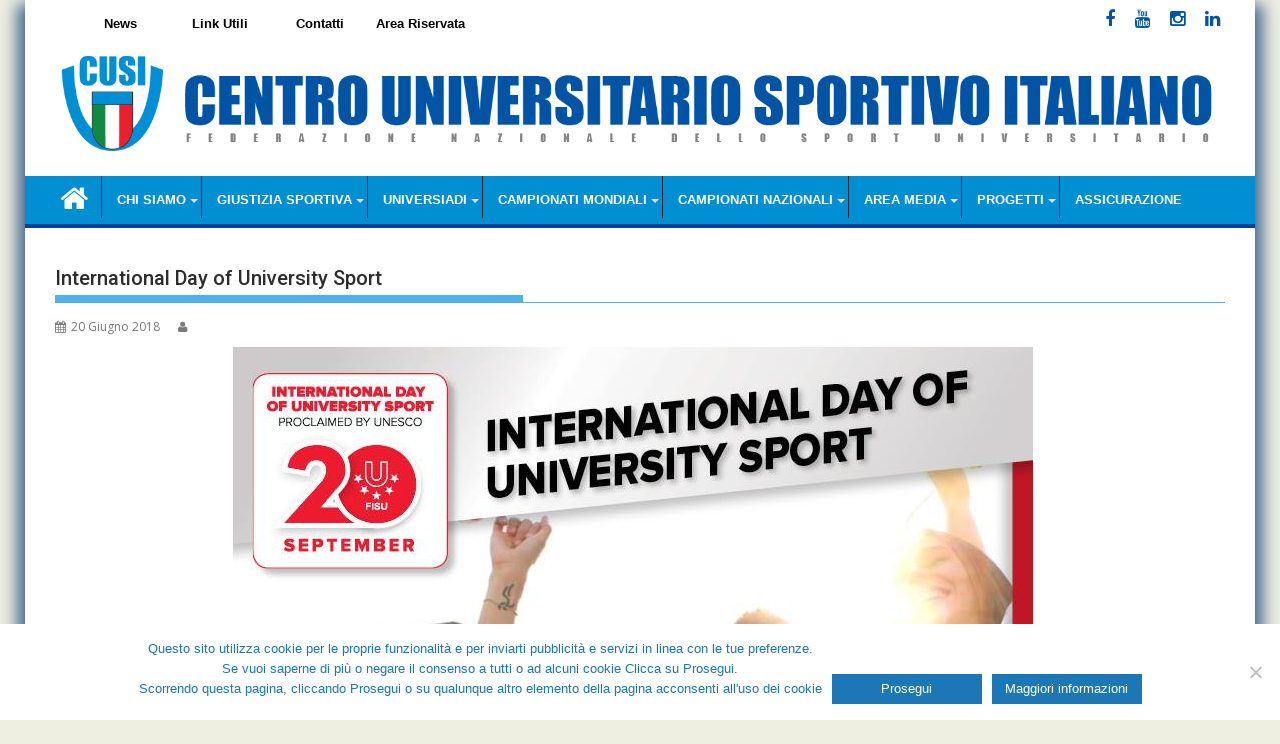

--- FILE ---
content_type: text/html; charset=UTF-8
request_url: https://www.cusi.it/international-day-of-university-sport/
body_size: 13776
content:
<!DOCTYPE html><html lang="it-IT">
<meta charset="UTF-8">
<meta name="viewport" content="width=device-width, initial-scale=1">
<link rel="profile" href="https://gmpg.org/xfn/11">
<link rel="pingback" href="https://www.cusi.it/xmlrpc.php">
<title>International Day of University Sport &#8211; FederCUSI</title>
<meta name='robots' content='max-image-preview:large' />
<style>img:is([sizes="auto" i], [sizes^="auto," i]) { contain-intrinsic-size: 3000px 1500px }</style>
<link rel='dns-prefetch' href='//fonts.googleapis.com' />
<link rel="alternate" type="application/rss+xml" title="FederCUSI &raquo; Feed" href="https://www.cusi.it/feed/" />
<link rel="alternate" type="application/rss+xml" title="FederCUSI &raquo; Feed dei commenti" href="https://www.cusi.it/comments/feed/" />
<!-- <link rel='stylesheet' id='wp-block-library-css' href='https://www.cusi.it/wp-includes/css/dist/block-library/style.min.css?ver=6.8.1' type='text/css' media='all' /> -->
<link rel="stylesheet" type="text/css" href="//www.cusi.it/wp-content/cache/wpfc-minified/ko09rh83/bns59.css" media="all"/>
<style id='classic-theme-styles-inline-css' type='text/css'>
/*! This file is auto-generated */
.wp-block-button__link{color:#fff;background-color:#32373c;border-radius:9999px;box-shadow:none;text-decoration:none;padding:calc(.667em + 2px) calc(1.333em + 2px);font-size:1.125em}.wp-block-file__button{background:#32373c;color:#fff;text-decoration:none}
</style>
<style id='global-styles-inline-css' type='text/css'>
:root{--wp--preset--aspect-ratio--square: 1;--wp--preset--aspect-ratio--4-3: 4/3;--wp--preset--aspect-ratio--3-4: 3/4;--wp--preset--aspect-ratio--3-2: 3/2;--wp--preset--aspect-ratio--2-3: 2/3;--wp--preset--aspect-ratio--16-9: 16/9;--wp--preset--aspect-ratio--9-16: 9/16;--wp--preset--color--black: #000000;--wp--preset--color--cyan-bluish-gray: #abb8c3;--wp--preset--color--white: #ffffff;--wp--preset--color--pale-pink: #f78da7;--wp--preset--color--vivid-red: #cf2e2e;--wp--preset--color--luminous-vivid-orange: #ff6900;--wp--preset--color--luminous-vivid-amber: #fcb900;--wp--preset--color--light-green-cyan: #7bdcb5;--wp--preset--color--vivid-green-cyan: #00d084;--wp--preset--color--pale-cyan-blue: #8ed1fc;--wp--preset--color--vivid-cyan-blue: #0693e3;--wp--preset--color--vivid-purple: #9b51e0;--wp--preset--gradient--vivid-cyan-blue-to-vivid-purple: linear-gradient(135deg,rgba(6,147,227,1) 0%,rgb(155,81,224) 100%);--wp--preset--gradient--light-green-cyan-to-vivid-green-cyan: linear-gradient(135deg,rgb(122,220,180) 0%,rgb(0,208,130) 100%);--wp--preset--gradient--luminous-vivid-amber-to-luminous-vivid-orange: linear-gradient(135deg,rgba(252,185,0,1) 0%,rgba(255,105,0,1) 100%);--wp--preset--gradient--luminous-vivid-orange-to-vivid-red: linear-gradient(135deg,rgba(255,105,0,1) 0%,rgb(207,46,46) 100%);--wp--preset--gradient--very-light-gray-to-cyan-bluish-gray: linear-gradient(135deg,rgb(238,238,238) 0%,rgb(169,184,195) 100%);--wp--preset--gradient--cool-to-warm-spectrum: linear-gradient(135deg,rgb(74,234,220) 0%,rgb(151,120,209) 20%,rgb(207,42,186) 40%,rgb(238,44,130) 60%,rgb(251,105,98) 80%,rgb(254,248,76) 100%);--wp--preset--gradient--blush-light-purple: linear-gradient(135deg,rgb(255,206,236) 0%,rgb(152,150,240) 100%);--wp--preset--gradient--blush-bordeaux: linear-gradient(135deg,rgb(254,205,165) 0%,rgb(254,45,45) 50%,rgb(107,0,62) 100%);--wp--preset--gradient--luminous-dusk: linear-gradient(135deg,rgb(255,203,112) 0%,rgb(199,81,192) 50%,rgb(65,88,208) 100%);--wp--preset--gradient--pale-ocean: linear-gradient(135deg,rgb(255,245,203) 0%,rgb(182,227,212) 50%,rgb(51,167,181) 100%);--wp--preset--gradient--electric-grass: linear-gradient(135deg,rgb(202,248,128) 0%,rgb(113,206,126) 100%);--wp--preset--gradient--midnight: linear-gradient(135deg,rgb(2,3,129) 0%,rgb(40,116,252) 100%);--wp--preset--font-size--small: 13px;--wp--preset--font-size--medium: 20px;--wp--preset--font-size--large: 36px;--wp--preset--font-size--x-large: 42px;--wp--preset--spacing--20: 0.44rem;--wp--preset--spacing--30: 0.67rem;--wp--preset--spacing--40: 1rem;--wp--preset--spacing--50: 1.5rem;--wp--preset--spacing--60: 2.25rem;--wp--preset--spacing--70: 3.38rem;--wp--preset--spacing--80: 5.06rem;--wp--preset--shadow--natural: 6px 6px 9px rgba(0, 0, 0, 0.2);--wp--preset--shadow--deep: 12px 12px 50px rgba(0, 0, 0, 0.4);--wp--preset--shadow--sharp: 6px 6px 0px rgba(0, 0, 0, 0.2);--wp--preset--shadow--outlined: 6px 6px 0px -3px rgba(255, 255, 255, 1), 6px 6px rgba(0, 0, 0, 1);--wp--preset--shadow--crisp: 6px 6px 0px rgba(0, 0, 0, 1);}:where(.is-layout-flex){gap: 0.5em;}:where(.is-layout-grid){gap: 0.5em;}body .is-layout-flex{display: flex;}.is-layout-flex{flex-wrap: wrap;align-items: center;}.is-layout-flex > :is(*, div){margin: 0;}body .is-layout-grid{display: grid;}.is-layout-grid > :is(*, div){margin: 0;}:where(.wp-block-columns.is-layout-flex){gap: 2em;}:where(.wp-block-columns.is-layout-grid){gap: 2em;}:where(.wp-block-post-template.is-layout-flex){gap: 1.25em;}:where(.wp-block-post-template.is-layout-grid){gap: 1.25em;}.has-black-color{color: var(--wp--preset--color--black) !important;}.has-cyan-bluish-gray-color{color: var(--wp--preset--color--cyan-bluish-gray) !important;}.has-white-color{color: var(--wp--preset--color--white) !important;}.has-pale-pink-color{color: var(--wp--preset--color--pale-pink) !important;}.has-vivid-red-color{color: var(--wp--preset--color--vivid-red) !important;}.has-luminous-vivid-orange-color{color: var(--wp--preset--color--luminous-vivid-orange) !important;}.has-luminous-vivid-amber-color{color: var(--wp--preset--color--luminous-vivid-amber) !important;}.has-light-green-cyan-color{color: var(--wp--preset--color--light-green-cyan) !important;}.has-vivid-green-cyan-color{color: var(--wp--preset--color--vivid-green-cyan) !important;}.has-pale-cyan-blue-color{color: var(--wp--preset--color--pale-cyan-blue) !important;}.has-vivid-cyan-blue-color{color: var(--wp--preset--color--vivid-cyan-blue) !important;}.has-vivid-purple-color{color: var(--wp--preset--color--vivid-purple) !important;}.has-black-background-color{background-color: var(--wp--preset--color--black) !important;}.has-cyan-bluish-gray-background-color{background-color: var(--wp--preset--color--cyan-bluish-gray) !important;}.has-white-background-color{background-color: var(--wp--preset--color--white) !important;}.has-pale-pink-background-color{background-color: var(--wp--preset--color--pale-pink) !important;}.has-vivid-red-background-color{background-color: var(--wp--preset--color--vivid-red) !important;}.has-luminous-vivid-orange-background-color{background-color: var(--wp--preset--color--luminous-vivid-orange) !important;}.has-luminous-vivid-amber-background-color{background-color: var(--wp--preset--color--luminous-vivid-amber) !important;}.has-light-green-cyan-background-color{background-color: var(--wp--preset--color--light-green-cyan) !important;}.has-vivid-green-cyan-background-color{background-color: var(--wp--preset--color--vivid-green-cyan) !important;}.has-pale-cyan-blue-background-color{background-color: var(--wp--preset--color--pale-cyan-blue) !important;}.has-vivid-cyan-blue-background-color{background-color: var(--wp--preset--color--vivid-cyan-blue) !important;}.has-vivid-purple-background-color{background-color: var(--wp--preset--color--vivid-purple) !important;}.has-black-border-color{border-color: var(--wp--preset--color--black) !important;}.has-cyan-bluish-gray-border-color{border-color: var(--wp--preset--color--cyan-bluish-gray) !important;}.has-white-border-color{border-color: var(--wp--preset--color--white) !important;}.has-pale-pink-border-color{border-color: var(--wp--preset--color--pale-pink) !important;}.has-vivid-red-border-color{border-color: var(--wp--preset--color--vivid-red) !important;}.has-luminous-vivid-orange-border-color{border-color: var(--wp--preset--color--luminous-vivid-orange) !important;}.has-luminous-vivid-amber-border-color{border-color: var(--wp--preset--color--luminous-vivid-amber) !important;}.has-light-green-cyan-border-color{border-color: var(--wp--preset--color--light-green-cyan) !important;}.has-vivid-green-cyan-border-color{border-color: var(--wp--preset--color--vivid-green-cyan) !important;}.has-pale-cyan-blue-border-color{border-color: var(--wp--preset--color--pale-cyan-blue) !important;}.has-vivid-cyan-blue-border-color{border-color: var(--wp--preset--color--vivid-cyan-blue) !important;}.has-vivid-purple-border-color{border-color: var(--wp--preset--color--vivid-purple) !important;}.has-vivid-cyan-blue-to-vivid-purple-gradient-background{background: var(--wp--preset--gradient--vivid-cyan-blue-to-vivid-purple) !important;}.has-light-green-cyan-to-vivid-green-cyan-gradient-background{background: var(--wp--preset--gradient--light-green-cyan-to-vivid-green-cyan) !important;}.has-luminous-vivid-amber-to-luminous-vivid-orange-gradient-background{background: var(--wp--preset--gradient--luminous-vivid-amber-to-luminous-vivid-orange) !important;}.has-luminous-vivid-orange-to-vivid-red-gradient-background{background: var(--wp--preset--gradient--luminous-vivid-orange-to-vivid-red) !important;}.has-very-light-gray-to-cyan-bluish-gray-gradient-background{background: var(--wp--preset--gradient--very-light-gray-to-cyan-bluish-gray) !important;}.has-cool-to-warm-spectrum-gradient-background{background: var(--wp--preset--gradient--cool-to-warm-spectrum) !important;}.has-blush-light-purple-gradient-background{background: var(--wp--preset--gradient--blush-light-purple) !important;}.has-blush-bordeaux-gradient-background{background: var(--wp--preset--gradient--blush-bordeaux) !important;}.has-luminous-dusk-gradient-background{background: var(--wp--preset--gradient--luminous-dusk) !important;}.has-pale-ocean-gradient-background{background: var(--wp--preset--gradient--pale-ocean) !important;}.has-electric-grass-gradient-background{background: var(--wp--preset--gradient--electric-grass) !important;}.has-midnight-gradient-background{background: var(--wp--preset--gradient--midnight) !important;}.has-small-font-size{font-size: var(--wp--preset--font-size--small) !important;}.has-medium-font-size{font-size: var(--wp--preset--font-size--medium) !important;}.has-large-font-size{font-size: var(--wp--preset--font-size--large) !important;}.has-x-large-font-size{font-size: var(--wp--preset--font-size--x-large) !important;}
:where(.wp-block-post-template.is-layout-flex){gap: 1.25em;}:where(.wp-block-post-template.is-layout-grid){gap: 1.25em;}
:where(.wp-block-columns.is-layout-flex){gap: 2em;}:where(.wp-block-columns.is-layout-grid){gap: 2em;}
:root :where(.wp-block-pullquote){font-size: 1.5em;line-height: 1.6;}
</style>
<!-- <link rel='stylesheet' id='cookie-notice-front-css' href='https://www.cusi.it/wp-content/plugins/cookie-notice/css/front.min.css?ver=2.5.6' type='text/css' media='all' /> -->
<!-- <link rel='stylesheet' id='cws-google-picasa-pro-css' href='https://www.cusi.it/wp-content/plugins/cws_google_picasa_pro/public/css/cws-google-picasa-pro-public.css?ver=3.1.5' type='text/css' media='all' /> -->
<!-- <link rel='stylesheet' id='lightbox-css' href='https://www.cusi.it/wp-content/plugins/cws_google_picasa_pro/public/css/lightbox/lightbox.css?ver=3.1.5' type='text/css' media='all' /> -->
<!-- <link rel='stylesheet' id='siteorigin-panels-front-css' href='https://www.cusi.it/wp-content/plugins/siteorigin-panels/css/front-flex.min.css?ver=2.32.1' type='text/css' media='all' /> -->
<!-- <link rel='stylesheet' id='slick-css' href='https://www.cusi.it/wp-content/plugins/widget-post-slider/assets/css/slick.css?ver=all' type='text/css' media='all' /> -->
<!-- <link rel='stylesheet' id='font-awesome-css-css' href='https://www.cusi.it/wp-content/plugins/widget-post-slider/assets/css/font-awesome.min.css?ver=all' type='text/css' media='all' /> -->
<!-- <link rel='stylesheet' id='widget-post-slider-style-css' href='https://www.cusi.it/wp-content/plugins/widget-post-slider/assets/css/style.css?ver=all' type='text/css' media='all' /> -->
<!-- <link rel='stylesheet' id='wpemfb-lightbox-css' href='https://www.cusi.it/wp-content/plugins/wp-embed-facebook/templates/lightbox/css/lightbox.css?ver=3.1.2' type='text/css' media='all' /> -->
<!-- <link rel='stylesheet' id='jquery-bxslider-css' href='https://www.cusi.it/wp-content/themes/supermag/assets/library/bxslider/css/jquery.bxslider.min.css?ver=4.2.5' type='text/css' media='all' /> -->
<link rel="stylesheet" type="text/css" href="//www.cusi.it/wp-content/cache/wpfc-minified/20h4qwhi/bns59.css" media="all"/>
<link rel='stylesheet' id='supermag-googleapis-css' href='//fonts.googleapis.com/css?family=Open+Sans%3A600%2C400%7CRoboto%3A300italic%2C400%2C500%2C700&#038;ver=1.0.1' type='text/css' media='all' />
<!-- <link rel='stylesheet' id='font-awesome-css' href='https://www.cusi.it/wp-content/themes/supermag/assets/library/Font-Awesome/css/font-awesome.min.css?ver=4.5.0' type='text/css' media='all' /> -->
<!-- <link rel='stylesheet' id='supermag-style-css' href='https://www.cusi.it/wp-content/themes/supermag/style.css?ver=1.4.9' type='text/css' media='all' /> -->
<link rel="stylesheet" type="text/css" href="//www.cusi.it/wp-content/cache/wpfc-minified/didy7462/bns59.css" media="all"/>
<style id='supermag-style-inline-css' type='text/css'>
mark,
.comment-form .form-submit input,
.read-more,
.bn-title,
.home-icon.front_page_on,
.header-wrapper .menu li:hover > a,
.header-wrapper .menu > li.current-menu-item a,
.header-wrapper .menu > li.current-menu-parent a,
.header-wrapper .menu > li.current_page_parent a,
.header-wrapper .menu > li.current_page_ancestor a,
.header-wrapper .menu > li.current-menu-item > a:before,
.header-wrapper .menu > li.current-menu-parent > a:before,
.header-wrapper .menu > li.current_page_parent > a:before,
.header-wrapper .menu > li.current_page_ancestor > a:before,
.header-wrapper .main-navigation ul ul.sub-menu li:hover > a,
.header-wrapper .main-navigation ul ul.children li:hover > a,
.slider-section .cat-links a,
.featured-desc .below-entry-meta .cat-links a,
#calendar_wrap #wp-calendar #today,
#calendar_wrap #wp-calendar #today a,
.wpcf7-form input.wpcf7-submit:hover,
.breadcrumb{
background: #4db2ec;
}
a:hover,
.screen-reader-text:focus,
.bn-content a:hover,
.socials a:hover,
.site-title a,
.search-block input#menu-search,
.widget_search input#s,
.search-block #searchsubmit,
.widget_search #searchsubmit,
.footer-sidebar .featured-desc .above-entry-meta a:hover,
.slider-section .slide-title:hover,
.besides-slider .post-title a:hover,
.slider-feature-wrap a:hover,
.slider-section .bx-controls-direction a,
.besides-slider .beside-post:hover .beside-caption,
.besides-slider .beside-post:hover .beside-caption a:hover,
.featured-desc .above-entry-meta span:hover,
.posted-on a:hover,
.cat-links a:hover,
.comments-link a:hover,
.edit-link a:hover,
.tags-links a:hover,
.byline a:hover,
.nav-links a:hover,
#supermag-breadcrumbs a:hover,
.wpcf7-form input.wpcf7-submit,
.woocommerce nav.woocommerce-pagination ul li a:focus, 
.woocommerce nav.woocommerce-pagination ul li a:hover, 
.woocommerce nav.woocommerce-pagination ul li span.current{
color: #4db2ec;
}
.search-block input#menu-search,
.widget_search input#s,
.tagcloud a{
border: 1px solid #4db2ec;
}
.footer-wrapper .border,
.nav-links .nav-previous a:hover,
.nav-links .nav-next a:hover{
border-top: 1px solid #4db2ec;
}
.besides-slider .beside-post{
border-bottom: 3px solid #4db2ec;
}
.widget-title,
.footer-wrapper,
.page-header .page-title,
.single .entry-header .entry-title,
.page .entry-header .entry-title{
border-bottom: 1px solid #4db2ec;
}
.widget-title:before,
.page-header .page-title:before,
.single .entry-header .entry-title:before,
.page .entry-header .entry-title:before {
border-bottom: 7px solid #4db2ec;
}
.wpcf7-form input.wpcf7-submit,
article.post.sticky{
border: 2px solid #4db2ec;
}
.breadcrumb::after {
border-left: 5px solid #4db2ec;
}
.header-wrapper #site-navigation{
border-bottom: 5px solid #4db2ec;
}
@media screen and (max-width:992px){
.slicknav_btn.slicknav_open{
border: 1px solid #4db2ec;
}
.header-wrapper .main-navigation ul ul.sub-menu li:hover > a,
.header-wrapper .main-navigation ul ul.children li:hover > a
{
background: #2d2d2d;
}
.slicknav_btn.slicknav_open:before{
background: { #4db2ec };
box-shadow: 0 6px 0 0 #4db2ec, 0 12px 0 0 #4db2ec;
}
.slicknav_nav li:hover > a,
.slicknav_nav li.current-menu-ancestor a,
.slicknav_nav li.current-menu-item  > a,
.slicknav_nav li.current_page_item a,
.slicknav_nav li.current_page_item .slicknav_item span,
.slicknav_nav li .slicknav_item:hover a{
color: #4db2ec;
}
}
.cat-links .at-cat-item-1{
background: #4db2ec!important;
color : #fff!important;
}
.cat-links .at-cat-item-1:hover{
background: #2d2d2d!important;
color : #fff!important;
}
.cat-links .at-cat-item-4{
background: #4db2ec!important;
color : #fff!important;
}
.cat-links .at-cat-item-4:hover{
background: #2d2d2d!important;
color : #fff!important;
}
.cat-links .at-cat-item-5{
background: #4db2ec!important;
color : #fff!important;
}
.cat-links .at-cat-item-5:hover{
background: #2d2d2d!important;
color : #fff!important;
}
.cat-links .at-cat-item-6{
background: #4db2ec!important;
color : #fff!important;
}
.cat-links .at-cat-item-6:hover{
background: #2d2d2d!important;
color : #fff!important;
}
.cat-links .at-cat-item-7{
background: #4db2ec!important;
color : #fff!important;
}
.cat-links .at-cat-item-7:hover{
background: #2d2d2d!important;
color : #fff!important;
}
.cat-links .at-cat-item-8{
background: #4db2ec!important;
color : #fff!important;
}
.cat-links .at-cat-item-8:hover{
background: #2d2d2d!important;
color : #fff!important;
}
.cat-links .at-cat-item-9{
background: #4db2ec!important;
color : #fff!important;
}
.cat-links .at-cat-item-9:hover{
background: #2d2d2d!important;
color : #fff!important;
}
.cat-links .at-cat-item-10{
background: #4db2ec!important;
color : #fff!important;
}
.cat-links .at-cat-item-10:hover{
background: #2d2d2d!important;
color : #fff!important;
}
.cat-links .at-cat-item-11{
background: #4db2ec!important;
color : #fff!important;
}
.cat-links .at-cat-item-11:hover{
background: #2d2d2d!important;
color : #fff!important;
}
.cat-links .at-cat-item-12{
background: #4db2ec!important;
color : #fff!important;
}
.cat-links .at-cat-item-12:hover{
background: #2d2d2d!important;
color : #fff!important;
}
.cat-links .at-cat-item-13{
background: #4db2ec!important;
color : #fff!important;
}
.cat-links .at-cat-item-13:hover{
background: #2d2d2d!important;
color : #fff!important;
}
.cat-links .at-cat-item-14{
background: #4db2ec!important;
color : #fff!important;
}
.cat-links .at-cat-item-14:hover{
background: #2d2d2d!important;
color : #fff!important;
}
.cat-links .at-cat-item-15{
background: #4db2ec!important;
color : #fff!important;
}
.cat-links .at-cat-item-15:hover{
background: #2d2d2d!important;
color : #fff!important;
}
.cat-links .at-cat-item-16{
background: #4db2ec!important;
color : #fff!important;
}
.cat-links .at-cat-item-16:hover{
background: #2d2d2d!important;
color : #fff!important;
}
.cat-links .at-cat-item-17{
background: #4db2ec!important;
color : #fff!important;
}
.cat-links .at-cat-item-17:hover{
background: #2d2d2d!important;
color : #fff!important;
}
.cat-links .at-cat-item-233{
background: #4db2ec!important;
color : #fff!important;
}
.cat-links .at-cat-item-233:hover{
background: #2d2d2d!important;
color : #fff!important;
}
.cat-links .at-cat-item-329{
background: #4db2ec!important;
color : #fff!important;
}
.cat-links .at-cat-item-329:hover{
background: #2d2d2d!important;
color : #fff!important;
}
.cat-links .at-cat-item-349{
background: #4db2ec!important;
color : #fff!important;
}
.cat-links .at-cat-item-349:hover{
background: #2d2d2d!important;
color : #fff!important;
}
.cat-links .at-cat-item-442{
background: #4db2ec!important;
color : #fff!important;
}
.cat-links .at-cat-item-442:hover{
background: #2d2d2d!important;
color : #fff!important;
}
.cat-links .at-cat-item-468{
background: #4db2ec!important;
color : #fff!important;
}
.cat-links .at-cat-item-468:hover{
background: #2d2d2d!important;
color : #fff!important;
}
.cat-links .at-cat-item-537{
background: #4db2ec!important;
color : #fff!important;
}
.cat-links .at-cat-item-537:hover{
background: #2d2d2d!important;
color : #fff!important;
}
.cat-links .at-cat-item-576{
background: #4db2ec!important;
color : #fff!important;
}
.cat-links .at-cat-item-576:hover{
background: #2d2d2d!important;
color : #fff!important;
}
.cat-links .at-cat-item-611{
background: #4db2ec!important;
color : #fff!important;
}
.cat-links .at-cat-item-611:hover{
background: #2d2d2d!important;
color : #fff!important;
}
</style>
<!-- <link rel='stylesheet' id='dflip-style-css' href='https://www.cusi.it/wp-content/plugins/3d-flipbook-dflip-lite/assets/css/dflip.min.css?ver=2.3.67' type='text/css' media='all' /> -->
<link rel="stylesheet" type="text/css" href="//www.cusi.it/wp-content/cache/wpfc-minified/147c79dx/bns59.css" media="all"/>
<script type="37c7e38af8e1e2609ff1e1cb-text/javascript" id="cookie-notice-front-js-before">
/* <![CDATA[ */
var cnArgs = {"ajaxUrl":"https:\/\/www.cusi.it\/wp-admin\/admin-ajax.php","nonce":"26fb71fff1","hideEffect":"fade","position":"bottom","onScroll":false,"onScrollOffset":100,"onClick":false,"cookieName":"cookie_notice_accepted","cookieTime":2592000,"cookieTimeRejected":2592000,"globalCookie":false,"redirection":false,"cache":false,"revokeCookies":false,"revokeCookiesOpt":"automatic"};
/* ]]> */
</script>
<script type="37c7e38af8e1e2609ff1e1cb-text/javascript" src="https://www.cusi.it/wp-content/plugins/cookie-notice/js/front.min.js?ver=2.5.6" id="cookie-notice-front-js"></script>
<script type="37c7e38af8e1e2609ff1e1cb-text/javascript" src="https://www.cusi.it/wp-includes/js/jquery/jquery.min.js?ver=3.7.1" id="jquery-core-js"></script>
<script type="37c7e38af8e1e2609ff1e1cb-text/javascript" src="https://www.cusi.it/wp-includes/js/jquery/jquery-migrate.min.js?ver=3.4.1" id="jquery-migrate-js"></script>
<script type="37c7e38af8e1e2609ff1e1cb-text/javascript" src="https://www.cusi.it/wp-content/plugins/cws_google_picasa_pro/public/js/cws-google-picasa-pro-public.js?ver=3.1.5" id="cws-google-picasa-pro-js"></script>
<script type="37c7e38af8e1e2609ff1e1cb-text/javascript" src="https://www.cusi.it/wp-content/plugins/wp-embed-facebook/templates/lightbox/js/lightbox.min.js?ver=3.1.2" id="wpemfb-lightbox-js"></script>
<script type="37c7e38af8e1e2609ff1e1cb-text/javascript" id="wpemfb-fbjs-js-extra">
/* <![CDATA[ */
var WEF = {"local":"it_IT","version":"v3.1","fb_id":"237791233639154","comments_nonce":"ad2eccd324"};
/* ]]> */
</script>
<script type="37c7e38af8e1e2609ff1e1cb-text/javascript" src="https://www.cusi.it/wp-content/plugins/wp-embed-facebook/inc/js/fb.min.js?ver=3.1.2" id="wpemfb-fbjs-js"></script>
<!--[if lt IE 9]>
<script type="text/javascript" src="https://www.cusi.it/wp-content/themes/supermag/assets/library/html5shiv/html5shiv.min.js?ver=3.7.3" id="html5-js"></script>
<![endif]-->
<!--[if lt IE 9]>
<script type="text/javascript" src="https://www.cusi.it/wp-content/themes/supermag/assets/library/respond/respond.min.js?ver=1.1.2" id="respond-js"></script>
<![endif]-->
<link rel="https://api.w.org/" href="https://www.cusi.it/wp-json/" /><link rel="alternate" title="JSON" type="application/json" href="https://www.cusi.it/wp-json/wp/v2/posts/3332" /><link rel="EditURI" type="application/rsd+xml" title="RSD" href="https://www.cusi.it/xmlrpc.php?rsd" />
<meta name="generator" content="WordPress 6.8.1" />
<link rel="canonical" href="https://www.cusi.it/international-day-of-university-sport/" />
<link rel='shortlink' href='https://www.cusi.it/?p=3332' />
<link rel="alternate" title="oEmbed (JSON)" type="application/json+oembed" href="https://www.cusi.it/wp-json/oembed/1.0/embed?url=https%3A%2F%2Fwww.cusi.it%2Finternational-day-of-university-sport%2F" />
<link rel="alternate" title="oEmbed (XML)" type="text/xml+oembed" href="https://www.cusi.it/wp-json/oembed/1.0/embed?url=https%3A%2F%2Fwww.cusi.it%2Finternational-day-of-university-sport%2F&#038;format=xml" />
<meta name="generator" content="Powered by WPBakery Page Builder - drag and drop page builder for WordPress."/>
<style type="text/css" id="custom-background-css">
body.custom-background { background-image: url("https://test18.proxima5.com/wp-content/uploads/2017/01/sfondo.jpg"); background-position: left top; background-size: cover; background-repeat: no-repeat; background-attachment: fixed; }
</style>
<style media="all" id="siteorigin-panels-layouts-head">/* Layout 3332 */ #pgc-3332-0-0 , #pgc-3332-1-0 { width:100%;width:calc(100% - ( 0 * 30px ) ) } #pg-3332-0 , #pl-3332 .so-panel { margin-bottom:30px } #pl-3332 .so-panel:last-of-type { margin-bottom:0px } #pg-3332-0.panel-has-style > .panel-row-style, #pg-3332-0.panel-no-style , #pg-3332-1.panel-has-style > .panel-row-style, #pg-3332-1.panel-no-style { -webkit-align-items:flex-start;align-items:flex-start } @media (max-width:780px){ #pg-3332-0.panel-no-style, #pg-3332-0.panel-has-style > .panel-row-style, #pg-3332-0 , #pg-3332-1.panel-no-style, #pg-3332-1.panel-has-style > .panel-row-style, #pg-3332-1 { -webkit-flex-direction:column;-ms-flex-direction:column;flex-direction:column } #pg-3332-0 > .panel-grid-cell , #pg-3332-0 > .panel-row-style > .panel-grid-cell , #pg-3332-1 > .panel-grid-cell , #pg-3332-1 > .panel-row-style > .panel-grid-cell { width:100%;margin-right:0 } #pl-3332 .panel-grid-cell { padding:0 } #pl-3332 .panel-grid .panel-grid-cell-empty { display:none } #pl-3332 .panel-grid .panel-grid-cell-mobile-last { margin-bottom:0px }  } </style><link rel="icon" href="https://www.cusi.it/wp-content/uploads/2020/07/cropped-marchio-CUSI-512x512-1-32x32.png" sizes="32x32" />
<link rel="icon" href="https://www.cusi.it/wp-content/uploads/2020/07/cropped-marchio-CUSI-512x512-1-192x192.png" sizes="192x192" />
<link rel="apple-touch-icon" href="https://www.cusi.it/wp-content/uploads/2020/07/cropped-marchio-CUSI-512x512-1-180x180.png" />
<meta name="msapplication-TileImage" content="https://www.cusi.it/wp-content/uploads/2020/07/cropped-marchio-CUSI-512x512-1-270x270.png" />
<style type="text/css" id="wp-custom-css">
/*
Puoi aggiungere qui il tuo codice CSS.
Per maggiori informazioni consulta la documentazione (fai clic sull'icona superiore con il punto interrogativo).
*/
.main-navigation a
{
font-family: Arial,sans-serif !important;
font-weight: bold !important;
font-size: 13px !important;
}
.top-header-section {
background: #FFFFFF none repeat scroll 0 0;
color: #000000;
}
#masthead > div.top-header-section.clearfix > div > div.header-latest-posts.float-left.bn-title {
background-color: #FFFFFF;
color: #000000;
}
#site-navigation {
background: #008fd3 none repeat scroll 0 0 !important;
box-shadow: none !important;
margin: 0 auto;
min-height: 52px;
position: relative;
border-bottom: 4px solid #004297 !important;
}
.header-wrapper .main-navigation ul ul.sub-menu li > a, .header-wrapper .main-navigation ul ul.children li > a {
background: #77bae5 !important;
border: 4px solid #004297;
}
.footer-wrapper,
.footer-copyright {
background-color: #004297 !important;
border-top: none !important;
}
.site-info {
display: none;
}
#comments {
display: none;
}
div.home-icon.front_page_on {
background-color: #004297;
}
.site-branding {
background-image: url(https://www.cusi.it/wp-content/uploads/2017/01/fondo_top.png);
background-repeat: no-repeat;
background-size: 100% auto;
height: 130px;
margin-bottom: 10px;
background-position: center center;
}
h1.entry-title {
display: block;
}
#post-2 > header > h1 {
display: none;
}
div.widget-post-slider a img.wps-image.wp-post-image {
width: 100% important;
height: auto important;
}
span.cat-links {
display: none;
}
.above-entry-meta {
display: none !important;
}
#page {
box-shadow: 0 9px 0px 0px white, 0 -9px 0px 0px white, 12px 0 15px -4px rgba(31, 73, 125, 0.8), -12px 0 15px -4px rgba(31, 73, 125, 0.8);;
}
.footer-copyright,.footer-wrapper {
background-color: #FFFFFF !important;
color: #000000 !important;
}
.footer-wrapper {
border-top: 5px solid #01439A !important;
}
.footer-copyright > p {
color: #000000 !important;
}
@media screen and (max-width: 993px) {
#content > div.menu-menutop-container {
display: none;
}
#articolotop1 img,
#articolotop2 img,
#articolotop3 img,
#articolotop4 img,
#articolotop5 img,
#articolotop6 img{
width: 100%;
height: auto;
}
}
@media screen and (min-width: 993px) {
#content > div.menu-menutop-container {
position: absolute;
top: 10px;
}
#menu-menutop {
float: right;
}
#menu-menutop li {
background-color: #008FD3;
width: 130px;
float: left;
list-style: none;
margin-right: -30px;
text-align: center;
}
#menu-menutop li a:link,
#menu-menutop li a:visited {
color: #FFFFFF;
font-weight: bold;
font-size: 13px;
font-family: Arial,sans-serif;
}
#articolotop1,#articolotop6 {
height: 380px;
}
#articolotop1 img,#articolotop6 img {
width: 100%;
height: 370px 
}
#articolotop2,#articolotop7 {
height: 180px;
overflow: hidden;
}
#articolotop2 img,#articolotop7 img {
width: 100%;
height: auto;
}
#articolotop7,#articolotop9 {
margin-top: 70px
}
#articolotop3,#articolotop8 {
height: 180px;
overflow: hidden;
margin-top: -20px
}
#articolotop3 img,#articolotop8 img {
width: 100%;
height: auto;
}
#articolotop4 {
height: 180px;
overflow: hidden;
}
#articolotop4 img {
width: 100%;
height: 180px;
}
#articolotop5 {
height: 180px;
overflow: hidden;
margin-top: -20px;
}
#articolotop5 img {
width: 100%;
height: 180px;
}
#adnews2,#adnews4,#adnews5 {
margin-top: -60px;
}
}
.tabellaorganigramma {
max-width: 600px !important;
border: 1px solid #DEDEDE;
}
.tabellaorganigramma tr td {
border: none;
}
/*cancella da menu desktop */
@media screen and (min-width: 993px) {
#menu-item-946, #menu-item-947, #menu-item-948,#menu-item-949,
#menu-item-4002 
{display: none; }
}
@media screen and (min-width: 993px) {
#menu-menutop li {
background-color: #FFFFFF;
}
#menu-menutop li a:link, #menu-menutop li a:visited {
color: #000000;
}
#homenewssport > ul > li > div > a > h4
{
display: block;
position: relative;
top: 5px;
}
article.post .post-thumb {
max-width: 40%;
}
}
.socials a {
color: #0054A6;
}
.bottonecookie {
color: #FFFFFF;
background-color: #1c77b7;
min-width: 150px;
height: 30px;
padding-top: 5px;
}
</style>
<noscript><style> .wpb_animate_when_almost_visible { opacity: 1; }</style></noscript>	<head>
</head>
<body class="wp-singular post-template-default single single-post postid-3332 single-format-standard custom-background wp-theme-supermag cookies-not-set siteorigin-panels siteorigin-panels-before-js boxed-layout single-large-image left-logo-right-ads no-sidebar group-blog wpb-js-composer js-comp-ver-6.13.0 vc_responsive">
<div id="page" class="hfeed site">
<a class="skip-link screen-reader-text" href="#content" title="link">Skip to content</a>
<header id="masthead" class="site-header" role="banner">
<div class="top-header-section clearfix">
<div class="wrapper">
<div class="right-header float-right">
<div class="socials">
<a href="https://it-it.facebook.com/CUSI-Centro-Universitario-Sportivo-Italiano-1412880432324028/" class="facebook" data-title="Facebook" target="_blank">
<span class="font-icon-social-facebook"><i class="fa fa-facebook"></i></span>
</a>
<a href="https://www.youtube.com/channel/UC6N8i9Fy-tljO99F_1SlPug" class="youtube" data-title="Youtube" target="_blank">
<span class="font-icon-social-youtube"><i class="fa fa-youtube"></i></span>
</a>
<a href="https://www.instagram.com/federcusi/" class="instagram" data-title="Instagram" target="_blank">
<span class="font-icon-social-instagram"><i class="fa fa-instagram"></i></span>
</a>
<a href="https://www.linkedin.com/company/cusisportuniversitario/" class="google-plus" data-title="Google Plus" target="_blank">
<span class="font-icon-social-google-plus"><i class="fa fa-linkedin"></i></span>
</a>
</div>
</div>
</div>
</div><!-- .top-header-section -->
<div class="header-wrapper clearfix">
<div class="header-container">
<div class="wrapper">
<div class="site-branding clearfix">
<div class="site-logo float-left">
</div><!--site-logo-->
<div class="clearfix"></div>
</div>
</div>
<nav id="site-navigation" class="main-navigation  clearfix" role="navigation">
<div class="header-main-menu wrapper clearfix">
<div class="home-icon">
<a href="https://www.cusi.it/" title="FederCUSI"><i class="fa fa-home"></i></a>
</div>
<div class="acmethemes-nav"><ul id="menu-menuprincipale" class="menu"><li id="menu-item-658" class="menu-item menu-item-type-post_type menu-item-object-page menu-item-has-children menu-item-658"><a href="https://www.cusi.it/chi-siamo/">CHI SIAMO</a>
<ul class="sub-menu">
<li id="menu-item-670" class="menu-item menu-item-type-post_type menu-item-object-page menu-item-670"><a href="https://www.cusi.it/chi-siamo/statuti-e-regolamenti/">STATUTI E REGOLAMENTI</a></li>
<li id="menu-item-669" class="menu-item menu-item-type-post_type menu-item-object-page menu-item-669"><a href="https://www.cusi.it/chi-siamo/organigramma/">ORGANIGRAMMA</a></li>
<li id="menu-item-668" class="menu-item menu-item-type-post_type menu-item-object-page menu-item-668"><a href="https://www.cusi.it/chi-siamo/bilancio-sociale/">BILANCIO SOCIALE</a></li>
<li id="menu-item-667" class="menu-item menu-item-type-post_type menu-item-object-page menu-item-667"><a href="https://www.cusi.it/chi-siamo/storia/">STORIA</a></li>
<li id="menu-item-27" class="menu-item menu-item-type-post_type menu-item-object-page menu-item-27"><a href="https://www.cusi.it/i-cus/">I CUS</a></li>
<li id="menu-item-6668" class="menu-item menu-item-type-post_type menu-item-object-page menu-item-6668"><a href="https://www.cusi.it/chi-siamo/amministrazione-trasparente/">Amministr. Trasparente</a></li>
<li id="menu-item-10301" class="menu-item menu-item-type-post_type menu-item-object-page menu-item-10301"><a href="https://www.cusi.it/safeguarding/">Safeguarding</a></li>
<li id="menu-item-10352" class="menu-item menu-item-type-post_type menu-item-object-page menu-item-10352"><a href="https://www.cusi.it/riforma-dello-sport/">Riforma dello Sport</a></li>
</ul>
</li>
<li id="menu-item-3982" class="menu-item menu-item-type-post_type menu-item-object-page menu-item-has-children menu-item-3982"><a href="https://www.cusi.it/giustizia-sportiva/">Giustizia Sportiva</a>
<ul class="sub-menu">
<li id="menu-item-3983" class="menu-item menu-item-type-post_type menu-item-object-page menu-item-3983"><a href="https://www.cusi.it/organi-di-giustizia-sportiva-cusi/">Organi Giustizia Sportiva</a></li>
<li id="menu-item-3989" class="menu-item menu-item-type-post_type menu-item-object-page menu-item-3989"><a href="https://www.cusi.it/regolamento-giustizia-sportiva/">Regolamenti e Delibere</a></li>
<li id="menu-item-4046" class="menu-item menu-item-type-post_type menu-item-object-page menu-item-4046"><a href="https://www.cusi.it/sentenze/">Sentenze</a></li>
</ul>
</li>
<li id="menu-item-55" class="menu-item menu-item-type-post_type menu-item-object-page menu-item-has-children menu-item-55"><a href="https://www.cusi.it/universiadi/">UNIVERSIADI</a>
<ul class="sub-menu">
<li id="menu-item-13264" class="menu-item menu-item-type-post_type menu-item-object-post menu-item-13264"><a href="https://www.cusi.it/rhine-ruhr-2025-fisu-world-university-games-summer/">Rhine-Ruhr 2025</a></li>
<li id="menu-item-12509" class="menu-item menu-item-type-post_type menu-item-object-post menu-item-12509"><a href="https://www.cusi.it/torino-2025-2/">Torino 2025</a></li>
<li id="menu-item-9514" class="menu-item menu-item-type-post_type menu-item-object-post menu-item-9514"><a href="https://www.cusi.it/universiade-chengdu-2021/">Chengdu 2021</a></li>
<li id="menu-item-8675" class="menu-item menu-item-type-post_type menu-item-object-page menu-item-8675"><a href="https://www.cusi.it/lake-placid-2023/">Lake Placid 2023</a></li>
<li id="menu-item-6244" class="menu-item menu-item-type-post_type menu-item-object-page menu-item-6244"><a href="https://www.cusi.it/xxx-winter-universiade/">Lucerna 2021</a></li>
<li id="menu-item-683" class="menu-item menu-item-type-post_type menu-item-object-page menu-item-has-children menu-item-683"><a href="https://www.cusi.it/universiadi/napoli-2019/">NAPOLI 2019</a>
<ul class="sub-menu">
<li id="menu-item-5569" class="menu-item menu-item-type-post_type menu-item-object-post menu-item-5569"><a href="https://www.cusi.it/universiade-napoli-2019-medagliere/">Medagliere</a></li>
</ul>
</li>
<li id="menu-item-4285" class="menu-item menu-item-type-post_type menu-item-object-page menu-item-4285"><a href="https://www.cusi.it/krasnoyarsk-2019/">KRASNOYARSK 2019</a></li>
<li id="menu-item-684" class="menu-item menu-item-type-post_type menu-item-object-page menu-item-684"><a href="https://www.cusi.it/universiadi/taipei-2017/">TAIPEI 2017</a></li>
<li id="menu-item-2629" class="menu-item menu-item-type-post_type menu-item-object-page menu-item-2629"><a href="https://www.cusi.it/universiade-invernale-almaty-2017-risultati/">Almaty 2017</a></li>
<li id="menu-item-2615" class="menu-item menu-item-type-post_type menu-item-object-page menu-item-2615"><a href="https://www.cusi.it/gwangju-2015/">Gwangju 2015</a></li>
<li id="menu-item-2631" class="menu-item menu-item-type-post_type menu-item-object-page menu-item-2631"><a href="https://www.cusi.it/universiadi-invernali-spagna-slovacchia-2015/">Spagna-Slovacchia 2015</a></li>
<li id="menu-item-2628" class="menu-item menu-item-type-post_type menu-item-object-page menu-item-2628"><a href="https://www.cusi.it/universiade-estiva-kazan-2013-risultati/">Kazan 2013</a></li>
<li id="menu-item-2630" class="menu-item menu-item-type-post_type menu-item-object-page menu-item-2630"><a href="https://www.cusi.it/universiade-invernale-trentino-2013-risultati/">Trentino 2013</a></li>
</ul>
</li>
<li id="menu-item-54" class="menu-item menu-item-type-post_type menu-item-object-page menu-item-has-children menu-item-54"><a href="https://www.cusi.it/campionati-mondiali/">CAMPIONATI MONDIALI</a>
<ul class="sub-menu">
<li id="menu-item-11952" class="menu-item menu-item-type-post_type menu-item-object-post menu-item-11952"><a href="https://www.cusi.it/fisu-world-university-championship-2024-mondiali-universitari/">CMU &#038; WORLD CUP 2024</a></li>
<li id="menu-item-6716" class="menu-item menu-item-type-post_type menu-item-object-page menu-item-6716"><a href="https://www.cusi.it/campionati-mondiali/cmu-world-cup-2022/">CMU &#038; WORLD CUP 2022</a></li>
<li id="menu-item-6375" class="menu-item menu-item-type-post_type menu-item-object-page menu-item-6375"><a href="https://www.cusi.it/cmu-2020/">CMU 2020</a></li>
<li id="menu-item-688" class="menu-item menu-item-type-post_type menu-item-object-page menu-item-has-children menu-item-688"><a href="https://www.cusi.it/campionati-mondiali/cmu-2018/">CMU 2018</a>
<ul class="sub-menu">
<li id="menu-item-2699" class="menu-item menu-item-type-post_type menu-item-object-page menu-item-2699"><a href="https://www.cusi.it/medagliere/">Medagliere</a></li>
</ul>
</li>
<li id="menu-item-687" class="menu-item menu-item-type-post_type menu-item-object-page menu-item-687"><a href="https://www.cusi.it/campionati-mondiali/cmu-2016/">CMU 2016</a></li>
<li id="menu-item-2610" class="menu-item menu-item-type-post_type menu-item-object-page menu-item-2610"><a href="https://www.cusi.it/campionati-mondiali/cmu-2016-2/">CMU 2014</a></li>
</ul>
</li>
<li id="menu-item-52" class="menu-item menu-item-type-post_type menu-item-object-page menu-item-has-children menu-item-52"><a href="https://www.cusi.it/campionati-nazionali/">CAMPIONATI NAZIONALI</a>
<ul class="sub-menu">
<li id="menu-item-14241" class="menu-item menu-item-type-post_type menu-item-object-page menu-item-14241"><a href="https://www.cusi.it/cnu-2026/">CNU 2026</a></li>
<li id="menu-item-12619" class="menu-item menu-item-type-post_type menu-item-object-post menu-item-12619"><a href="https://www.cusi.it/cnu-2025-invernali-primaverili/">CNU 2025</a></li>
<li id="menu-item-10609" class="menu-item menu-item-type-post_type menu-item-object-post menu-item-10609"><a href="https://www.cusi.it/cnu-2024-invernali-primaverili/">CNU 2024</a></li>
<li id="menu-item-8813" class="menu-item menu-item-type-post_type menu-item-object-post menu-item-8813"><a href="https://www.cusi.it/cnu-2023-invernali-primaverili/">CNU 2023</a></li>
<li id="menu-item-6466" class="menu-item menu-item-type-post_type menu-item-object-post menu-item-6466"><a href="https://www.cusi.it/cnu-2022/">CNU 2022 Invernali/Primaverili</a></li>
<li id="menu-item-7066" class="menu-item menu-item-type-post_type menu-item-object-post menu-item-7066"><a href="https://www.cusi.it/cnu-primaverili-2021/">CNU Primaverili 2021</a></li>
<li id="menu-item-7063" class="menu-item menu-item-type-post_type menu-item-object-post menu-item-7063"><a href="https://www.cusi.it/cnu-invernali-2021-2/">CNU Invernali 2021</a></li>
<li id="menu-item-5852" class="menu-item menu-item-type-post_type menu-item-object-post menu-item-5852"><a href="https://www.cusi.it/cnu-primaverili-2020/">CNU Primaverili 2020</a></li>
<li id="menu-item-4716" class="menu-item menu-item-type-post_type menu-item-object-post menu-item-4716"><a href="https://www.cusi.it/cnu-2019-risultati/">CNU Primaverili 2019  Risultati e Medagliere</a></li>
<li id="menu-item-685" class="menu-item menu-item-type-post_type menu-item-object-page menu-item-685"><a href="https://www.cusi.it/campionati-nazionali/cnu-invernali/">CNU INVERNALI 2018</a></li>
<li id="menu-item-686" class="menu-item menu-item-type-post_type menu-item-object-page menu-item-686"><a href="https://www.cusi.it/campionati-nazionali/cnu-primaverili/">CNU PRIMAVERILI 2018</a></li>
<li id="menu-item-2605" class="menu-item menu-item-type-taxonomy menu-item-object-category menu-item-2605"><a href="https://www.cusi.it/category/cnu/">RISULTATI ANNI PRECEDENTI</a></li>
<li id="menu-item-7076" class="menu-item menu-item-type-post_type menu-item-object-post menu-item-7076"><a href="https://www.cusi.it/criterium/">Criterium 2021</a></li>
<li id="menu-item-8442" class="menu-item menu-item-type-post_type menu-item-object-post menu-item-8442"><a href="https://www.cusi.it/criterium-tiro-a-volo-2022/">Criterium 2022</a></li>
</ul>
</li>
<li id="menu-item-108" class="menu-item menu-item-type-post_type menu-item-object-page menu-item-has-children menu-item-108"><a href="https://www.cusi.it/area-media/">AREA MEDIA</a>
<ul class="sub-menu">
<li id="menu-item-7809" class="menu-item menu-item-type-post_type menu-item-object-page menu-item-7809"><a href="https://www.cusi.it/galleria-foto/">Photo Gallery</a></li>
<li id="menu-item-1612" class="menu-item menu-item-type-post_type menu-item-object-page menu-item-1612"><a href="https://www.cusi.it/video-gallery/">Video Gallery</a></li>
</ul>
</li>
<li id="menu-item-110" class="menu-item menu-item-type-post_type menu-item-object-page menu-item-has-children menu-item-110"><a href="https://www.cusi.it/progetti/">PROGETTI</a>
<ul class="sub-menu">
<li id="menu-item-12822" class="menu-item menu-item-type-post_type menu-item-object-post menu-item-12822"><a href="https://www.cusi.it/progetti-territoriali-federcusi/">Progetti Territoriali FederCUSI</a></li>
<li id="menu-item-12503" class="menu-item menu-item-type-post_type menu-item-object-page menu-item-12503"><a href="https://www.cusi.it/servizio-civile-2024-federcusi/">SERVIZIO CIVILE</a></li>
<li id="menu-item-2643" class="menu-item menu-item-type-post_type menu-item-object-page menu-item-2643"><a href="https://www.cusi.it/camminare-insieme/">Camminare Insieme</a></li>
<li id="menu-item-7218" class="menu-item menu-item-type-post_type menu-item-object-post menu-item-7218"><a href="https://www.cusi.it/cusi-sport-inclusivo/">Sport Inclusivo</a></li>
<li id="menu-item-7376" class="menu-item menu-item-type-post_type menu-item-object-post menu-item-7376"><a href="https://www.cusi.it/doppia-carriera-dual-career/">Dual Career</a></li>
<li id="menu-item-12859" class="menu-item menu-item-type-custom menu-item-object-custom menu-item-home menu-item-has-children menu-item-12859"><a href="https://www.cusi.it">Formazione</a>
<ul class="sub-menu">
<li id="menu-item-6631" class="menu-item menu-item-type-post_type menu-item-object-page menu-item-6631"><a href="https://www.cusi.it/progetti/cusi-next/">CUSI NEXT</a></li>
<li id="menu-item-12862" class="menu-item menu-item-type-post_type menu-item-object-page menu-item-12862"><a href="https://www.cusi.it/fisu-ambassador/">FISU Ambassador</a></li>
</ul>
</li>
</ul>
</li>
<li id="menu-item-946" class="menu-item menu-item-type-post_type menu-item-object-page menu-item-946"><a href="https://www.cusi.it/news/">NEWS</a></li>
<li id="menu-item-949" class="menu-item menu-item-type-post_type menu-item-object-page menu-item-949"><a href="https://www.cusi.it/contatti/">CONTATTI</a></li>
<li id="menu-item-947" class="menu-item menu-item-type-post_type menu-item-object-page menu-item-947"><a href="https://www.cusi.it/link-utili/">LINK UTILI</a></li>
<li id="menu-item-4002" class="menu-item menu-item-type-custom menu-item-object-custom menu-item-4002"><a href="https://lnx.cusi.it/riservato/">AREA RISERVATA</a></li>
<li id="menu-item-6164" class="menu-item menu-item-type-post_type menu-item-object-page menu-item-6164"><a href="https://www.cusi.it/assicurazione/">ASSICURAZIONE</a></li>
</ul></div>                        </div>
<div class="responsive-slick-menu clearfix"></div>
</nav>
<!-- #site-navigation -->
</div>
<!-- .header-container -->
</div>
<!-- header-wrapper-->
</header>
<!-- #masthead -->
<div class="wrapper content-wrapper clearfix">
<div id="content" class="site-content">
<div class="menu-menutop-container"><ul id="menu-menutop" class="menu"><li id="menu-item-142" class="menu-item menu-item-type-post_type menu-item-object-page menu-item-142"><a href="https://www.cusi.it/news/">News</a></li>
<li id="menu-item-143" class="menu-item menu-item-type-post_type menu-item-object-page menu-item-143"><a href="https://www.cusi.it/link-utili/">Link Utili</a></li>
<li id="menu-item-144" class="menu-item menu-item-type-post_type menu-item-object-page menu-item-144"><a href="https://www.cusi.it/contatti/">Contatti</a></li>
<li id="menu-item-1708" class="menu-item menu-item-type-custom menu-item-object-custom menu-item-1708"><a href="https://lnx.cusi.it/riservato/">Area Riservata</a></li>
</ul></div>	<div id="primary" class="content-area">
<main id="main" class="site-main" role="main">
<article id="post-3332" class="post-3332 post type-post status-publish format-standard has-post-thumbnail hentry category-news-dello-sport-universitario">
<header class="entry-header">
<h1 class="entry-title">International Day of University Sport</h1>
<div class="entry-meta">
<span class="posted-on"><a href="https://www.cusi.it/international-day-of-university-sport/" rel="bookmark"><i class="fa fa-calendar"></i><time class="entry-date published updated" datetime="2018-06-20T09:46:51+02:00">20 Giugno 2018</time></a></span><span class="byline"> <span class="author vcard"><a class="url fn n" href=""><i class="fa fa-user"></i></a></span></span>		</div><!-- .entry-meta -->
</header><!-- .entry-header -->
<!--post thumbnal options-->
<div class="single-feat clearfix">
<figure class="single-thumb single-thumb-full">
<img width="800" height="800" src="https://www.cusi.it/wp-content/uploads/2018/06/internationaldayofuniversitysport.jpg" class="attachment-full size-full wp-post-image" alt="" decoding="async" fetchpriority="high" />			</figure>
</div><!-- .single-feat-->
<div class="entry-content">
<div id="fb-root"></div>
<div id="pl-3332"  class="panel-layout" ><div id="pg-3332-0"  class="panel-grid panel-no-style" ><div id="pgc-3332-0-0"  class="panel-grid-cell" ><div id="panel-3332-0-0-0" class="so-panel widget widget_sow-editor panel-first-child panel-last-child" data-index="0" ><div
class="so-widget-sow-editor so-widget-sow-editor-base"
>
<div class="siteorigin-widget-tinymce textwidget">
<p>Pubblichiamo la circolare FISU relativa all'<strong>Internationa Day of University Sport</strong></p>
</div>
</div></div></div></div><div id="pg-3332-1"  class="panel-grid panel-no-style" ><div id="pgc-3332-1-0"  class="panel-grid-cell" ><div id="panel-3332-1-0-0" class="so-panel widget widget_media_image panel-first-child panel-last-child" data-index="1" ><a href="https://www.cusi.it/wp-content/uploads/ALLEGATIPDF/ENG_IDUS2018_letterNUSF.pdf"><img decoding="async" width="300" height="300" src="https://www.cusi.it/wp-content/uploads/2018/02/pdf-300x300.png" class="image wp-image-1371  attachment-medium size-medium" alt="" style="max-width: 100%; height: auto;" srcset="https://www.cusi.it/wp-content/uploads/2018/02/pdf-300x300.png 300w, https://www.cusi.it/wp-content/uploads/2018/02/pdf-150x150.png 150w, https://www.cusi.it/wp-content/uploads/2018/02/pdf.png 400w" sizes="(max-width: 300px) 100vw, 300px" /></a></div></div></div></div>			</div><!-- .entry-content -->
<footer class="entry-footer featured-desc">
<span class="cat-links"><i class="fa fa-folder-o"></i><a href="https://www.cusi.it/category/news-dello-sport-universitario/" rel="category tag">News dello sport universitario</a></span>	</footer><!-- .entry-footer -->
</article><!-- #post-## -->
<nav class="navigation post-navigation" aria-label="Articoli">
<h2 class="screen-reader-text">Navigazione articoli</h2>
<div class="nav-links"><div class="nav-previous"><a href="https://www.cusi.it/16a-assemblea-federale/" rel="prev">16ª Assemblea Federale</a></div><div class="nav-next"><a href="https://www.cusi.it/la-stella-doro-del-cusi-a-giorgio-gandolfi/" rel="next">La Stella d&#8217;Oro del CUSI a Giorgio Gandolfi</a></div></div>
</nav>                <h2 class="widget-title">
Related posts                </h2>
<ul class="featured-entries-col featured-entries featured-col-posts featured-related-posts">
<li class="acme-col-3">
<figure class="widget-image">
<a href="https://www.cusi.it/federcusi-e-crui-rilanciano-unintesa-rinnovata/">
<img width="640" height="444" src="https://www.cusi.it/wp-content/uploads/2026/01/Incontro-FederCUSI-e-CRUI-1024x711.png" class="attachment-large size-large wp-post-image" alt="" decoding="async" srcset="https://www.cusi.it/wp-content/uploads/2026/01/Incontro-FederCUSI-e-CRUI-1024x711.png 1024w, https://www.cusi.it/wp-content/uploads/2026/01/Incontro-FederCUSI-e-CRUI-300x208.png 300w, https://www.cusi.it/wp-content/uploads/2026/01/Incontro-FederCUSI-e-CRUI-768x533.png 768w, https://www.cusi.it/wp-content/uploads/2026/01/Incontro-FederCUSI-e-CRUI-360x250.png 360w, https://www.cusi.it/wp-content/uploads/2026/01/Incontro-FederCUSI-e-CRUI.png 1440w" sizes="(max-width: 640px) 100vw, 640px" />                            </a>
</figure>
<div class="featured-desc">
<div class="above-entry-meta">
<span>
<a href="https://www.cusi.it/2026/01/23/">
<i class="fa fa-calendar"></i>
23 Gennaio 2026                                    </a>
</span>
<span>
<a href="" title="">
<i class="fa fa-user"></i>
</a>
</span>
<span>
<span>Commenti disabilitati<span class="screen-reader-text"> su FederCUSI e CRUI rilanciano un’intesa rinnovata</span></span>                                </span>
</div>
<a href="https://www.cusi.it/federcusi-e-crui-rilanciano-unintesa-rinnovata/">
<h4 class="title">
FederCUSI e CRUI rilanciano un’intesa rinnovata                                </h4>
</a>
<div class="details">Stefano Paolo Corgnati, Delegato CRUI per lo Sport e Rettore del Politecnico di Torino, ha incontrato,...</div>                            <div class="below-entry-meta">
<span class="cat-links"><a class="at-cat-item-13" href="https://www.cusi.it/category/news-dello-sport-universitario/"  rel="category tag">News dello sport universitario</a>&nbsp;<a class="at-cat-item-4" href="https://www.cusi.it/category/top1/"  rel="category tag">Top1</a>&nbsp;</span>                            </div>
</div>
</li>
<li class="acme-col-3">
<figure class="widget-image">
<a href="https://www.cusi.it/lo-sport-universitario-italiano-saluta-davide-tizzano/">
<img width="640" height="480" src="https://www.cusi.it/wp-content/uploads/2025/12/tizzanodavide-1024x768.jpg" class="attachment-large size-large wp-post-image" alt="" decoding="async" loading="lazy" srcset="https://www.cusi.it/wp-content/uploads/2025/12/tizzanodavide-1024x768.jpg 1024w, https://www.cusi.it/wp-content/uploads/2025/12/tizzanodavide-300x225.jpg 300w, https://www.cusi.it/wp-content/uploads/2025/12/tizzanodavide-768x576.jpg 768w, https://www.cusi.it/wp-content/uploads/2025/12/tizzanodavide-1536x1152.jpg 1536w, https://www.cusi.it/wp-content/uploads/2025/12/tizzanodavide.jpg 1600w" sizes="auto, (max-width: 640px) 100vw, 640px" />                            </a>
</figure>
<div class="featured-desc">
<div class="above-entry-meta">
<span>
<a href="https://www.cusi.it/2025/12/30/">
<i class="fa fa-calendar"></i>
30 Dicembre 2025                                    </a>
</span>
<span>
<a href="" title="">
<i class="fa fa-user"></i>
</a>
</span>
<span>
<span>Commenti disabilitati<span class="screen-reader-text"> su Lo Sport Universitario Italiano saluta Davide Tizzano</span></span>                                </span>
</div>
<a href="https://www.cusi.it/lo-sport-universitario-italiano-saluta-davide-tizzano/">
<h4 class="title">
Lo Sport Universitario Italiano saluta Davide Tizzano                                </h4>
</a>
<div class="details">Lo Sport Universitario Italiano piange la scomparsa di Davide Tizzano. L’attuale Presidente della Federazione Italiana Canottaggio,...</div>                            <div class="below-entry-meta">
<span class="cat-links"><a class="at-cat-item-13" href="https://www.cusi.it/category/news-dello-sport-universitario/"  rel="category tag">News dello sport universitario</a>&nbsp;<a class="at-cat-item-4" href="https://www.cusi.it/category/top1/"  rel="category tag">Top1</a>&nbsp;</span>                            </div>
</div>
</li>
<li class="acme-col-3">
<figure class="widget-image">
<a href="https://www.cusi.it/a-val-di-zoldo-si-sono-conclusi-gli-european-university-winter-championship-2025/">
<img width="640" height="458" src="https://www.cusi.it/wp-content/uploads/2025/12/365A9511-1024x732.jpg" class="attachment-large size-large wp-post-image" alt="" decoding="async" loading="lazy" srcset="https://www.cusi.it/wp-content/uploads/2025/12/365A9511-1024x732.jpg 1024w, https://www.cusi.it/wp-content/uploads/2025/12/365A9511-300x214.jpg 300w, https://www.cusi.it/wp-content/uploads/2025/12/365A9511-768x549.jpg 768w, https://www.cusi.it/wp-content/uploads/2025/12/365A9511-1536x1098.jpg 1536w, https://www.cusi.it/wp-content/uploads/2025/12/365A9511-2048x1463.jpg 2048w, https://www.cusi.it/wp-content/uploads/2025/12/365A9511-240x172.jpg 240w" sizes="auto, (max-width: 640px) 100vw, 640px" />                            </a>
</figure>
<div class="featured-desc">
<div class="above-entry-meta">
<span>
<a href="https://www.cusi.it/2025/12/22/">
<i class="fa fa-calendar"></i>
22 Dicembre 2025                                    </a>
</span>
<span>
<a href="" title="">
<i class="fa fa-user"></i>
</a>
</span>
<span>
<span>Commenti disabilitati<span class="screen-reader-text"> su A Val di Zoldo si sono conclusi gli European Universities Winter Championships 2025</span></span>                                </span>
</div>
<a href="https://www.cusi.it/a-val-di-zoldo-si-sono-conclusi-gli-european-university-winter-championship-2025/">
<h4 class="title">
A Val di Zoldo si sono conclusi gli European Universities Winter Championships 2025                                </h4>
</a>
<div class="details">Si sono chiusi a Val di Zoldo gli European Universities Winter Championships 2025, che hanno visto...</div>                            <div class="below-entry-meta">
<span class="cat-links"><a class="at-cat-item-13" href="https://www.cusi.it/category/news-dello-sport-universitario/"  rel="category tag">News dello sport universitario</a>&nbsp;<a class="at-cat-item-4" href="https://www.cusi.it/category/top1/"  rel="category tag">Top1</a>&nbsp;</span>                            </div>
</div>
</li>
</ul>
<div class="clearfix"></div>
</main><!-- #main -->
</div><!-- #primary -->
        </div><!-- #content -->
</div><!-- content-wrapper-->
<div class="clearfix"></div>
<footer id="colophon" class="site-footer" role="contentinfo">
<div class="footer-wrapper">
<div class="top-bottom wrapper">
<div id="footer-top">
<div class="footer-columns">
</div>
</div><!-- #foter-top -->
<div class="clearfix"></div>
</div><!-- top-bottom-->
<div class="wrapper footer-copyright border text-center">
<p>
FederCUSI: Federazione Italiana dello Sport Universitario - Via Angelo Brofferio, 7 - 00195 Roma - C.F. 80109270589<p> </p><img src="https://www.cusi.it/wp-content/uploads/2025/12/newfootercusi3.png" usemap="#Map" border="0"><map name="Map" id="Map">   <area shape="rect" coords="13,1,112,88" href="http://www.coni.it" />  <area shape="rect" coords="133,13,238,88" href="https://www.sportesalute.eu/" />   <area shape="rect" coords="266,1,337,88" href="http://www.fisu.net/" />   <area shape="rect" coords="364,1,464,88" href="https://www.eusa.eu/" /> </map>                                            </p>
<div class="site-info">
<a href="https://wordpress.org/">Proudly powered by WordPress</a>
<span class="sep"> | </span>
Theme: SuperMag by <a href="https://www.acmethemes.com/" rel="designer">Acme Themes</a>.                    </div><!-- .site-info -->
</div>
</div><!-- footer-wrapper-->
</footer><!-- #colophon -->
</div><!-- #page -->
<script type="speculationrules">
{"prefetch":[{"source":"document","where":{"and":[{"href_matches":"\/*"},{"not":{"href_matches":["\/wp-*.php","\/wp-admin\/*","\/wp-content\/uploads\/*","\/wp-content\/*","\/wp-content\/plugins\/*","\/wp-content\/themes\/supermag\/*","\/*\\?(.+)"]}},{"not":{"selector_matches":"a[rel~=\"nofollow\"]"}},{"not":{"selector_matches":".no-prefetch, .no-prefetch a"}}]},"eagerness":"conservative"}]}
</script>
<script type="37c7e38af8e1e2609ff1e1cb-text/javascript">
// List of Themes, Classes and Regular expressions
var template_name = 'supermag';
switch(template_name) {
case 'twentyeleven' :
var classes = ['entry-meta'];
var regex = ' by <a(.*?)\/a>;<span class="sep"> by <\/span>';
break;
case 'twentyten' :
var classes = ['entry-meta'];
var regex = ' by <a(.*?)\/a>;<span class="meta-sep">by<\/span>';
break;
case 'object' :
var classes = ['post-details', 'post'];
var regex = ' by <span(.*?)\/span>;<p class="post-details">by';
break;
case 'theme-revenge' :
var classes = ['post-entry-meta'];
var regex = 'By <a(.*?)\/a> on';
break;
case 'Magnificent' :
var classes = ['meta-info'];
var regex = '<span>by<\/span> <a(.*?)\/a>;Posted by <a(.*?)\/a> on ';
break;
case 'wp-clearphoto' :
var classes = ['meta'];
var regex = '\\|\\s*<\/span>\\s*<span class="meta-author">\\s*<a(.*?)\/a>';
break;
case 'wp-clearphoto1' :
var classes = ['meta'];
var regex = '\\|\\s*<\/span>\\s*<span class="meta-author">\\s*<a(.*?)\/a>';
break;
default:
var classes = ['entry-meta'];
var regex = ' by <a(.*?)\/a>;<span class="sep"> by <\/span>; <span class="meta-sep">by<\/span>;<span class="meta-sep"> by <\/span>';
}
if (typeof classes[0] !== 'undefined' && classes[0] !== null) {
for(var i = 0; i < classes.length; i++) {
var elements = document.querySelectorAll('.'+classes[i]);
for (var j = 0; j < elements.length; j++) {
var regex_array = regex.split(";");
for(var k = 0; k < regex_array.length; k++) {
if (elements[j].innerHTML.match(new RegExp(regex_array[k], "i"))) {
var replaced_txt = elements[j].innerHTML.replace(new RegExp(regex_array[k], "i"), '');
elements[j].innerHTML = replaced_txt;
}
}
}			
}
}
</script>
<script type="37c7e38af8e1e2609ff1e1cb-text/javascript" src="https://www.cusi.it/wp-content/plugins/widget-post-slider/assets/js/slick.min.js?ver=1.6.0" id="slick-min-js-js"></script>
<script type="37c7e38af8e1e2609ff1e1cb-text/javascript" src="https://www.cusi.it/wp-content/themes/supermag/assets/library/bxslider/js/jquery.bxslider.min.js?ver=4.2.5" id="jquery-bxslider-js"></script>
<script type="37c7e38af8e1e2609ff1e1cb-text/javascript" src="https://www.cusi.it/wp-content/themes/supermag/assets/js/supermag-custom.js?ver=1.4.0" id="supermag-custom-js"></script>
<script type="37c7e38af8e1e2609ff1e1cb-text/javascript" src="https://www.cusi.it/wp-content/plugins/3d-flipbook-dflip-lite/assets/js/dflip.min.js?ver=2.3.67" id="dflip-script-js"></script>
<script data-cfasync="false"> var dFlipLocation = "https://www.cusi.it/wp-content/plugins/3d-flipbook-dflip-lite/assets/"; var dFlipWPGlobal = {"text":{"toggleSound":"Turn on\/off Sound","toggleThumbnails":"Toggle Thumbnails","toggleOutline":"Toggle Outline\/Bookmark","previousPage":"Previous Page","nextPage":"Next Page","toggleFullscreen":"Toggle Fullscreen","zoomIn":"Zoom In","zoomOut":"Zoom Out","toggleHelp":"Toggle Help","singlePageMode":"Single Page Mode","doublePageMode":"Double Page Mode","downloadPDFFile":"Download PDF File","gotoFirstPage":"Goto First Page","gotoLastPage":"Goto Last Page","share":"Share","mailSubject":"I wanted you to see this FlipBook","mailBody":"Check out this site {{url}}","loading":"DearFlip: Loading "},"viewerType":"flipbook","moreControls":"download,pageMode,startPage,endPage,sound","hideControls":"","scrollWheel":"false","backgroundColor":"#777","backgroundImage":"","height":"auto","paddingLeft":"20","paddingRight":"20","controlsPosition":"bottom","duration":800,"soundEnable":"true","enableDownload":"true","showSearchControl":"false","showPrintControl":"false","enableAnnotation":false,"enableAnalytics":"false","webgl":"true","hard":"none","maxTextureSize":"1600","rangeChunkSize":"524288","zoomRatio":1.5,"stiffness":3,"pageMode":"0","singlePageMode":"0","pageSize":"0","autoPlay":"false","autoPlayDuration":5000,"autoPlayStart":"false","linkTarget":"2","sharePrefix":"flipbook-"};</script><script type="37c7e38af8e1e2609ff1e1cb-text/javascript">document.body.className = document.body.className.replace("siteorigin-panels-before-js","");</script>
<!-- Cookie Notice plugin v2.5.6 by Hu-manity.co https://hu-manity.co/ -->
<div id="cookie-notice" role="dialog" class="cookie-notice-hidden cookie-revoke-hidden cn-position-bottom" aria-label="Cookie Notice" style="background-color: rgba(255,255,255,1);"><div class="cookie-notice-container" style="color: #1c77b7"><span id="cn-notice-text" class="cn-text-container">Questo sito utilizza cookie per le proprie funzionalità e per inviarti pubblicità e servizi in linea con le tue preferenze.<br>
Se vuoi saperne di più o negare il consenso a tutti o ad alcuni cookie Clicca su Prosegui.<br>
Scorrendo questa pagina, cliccando Prosegui o su qualunque altro elemento della pagina acconsenti all'uso dei cookie</span><span id="cn-notice-buttons" class="cn-buttons-container"><a href="#" id="cn-accept-cookie" data-cookie-set="accept" class="cn-set-cookie cn-button cn-button-custom bottonecookie" aria-label="Prosegui">Prosegui</a><a href="https://www.cusi.it/cookie-policy/" target="_blank" id="cn-more-info" class="cn-more-info cn-button cn-button-custom bottonecookie" aria-label="Maggiori informazioni">Maggiori informazioni</a></span><span id="cn-close-notice" data-cookie-set="accept" class="cn-close-icon" title="No"></span></div>
</div>
<!-- / Cookie Notice plugin --><script src="/cdn-cgi/scripts/7d0fa10a/cloudflare-static/rocket-loader.min.js" data-cf-settings="37c7e38af8e1e2609ff1e1cb-|49" defer></script><script defer src="https://static.cloudflareinsights.com/beacon.min.js/vcd15cbe7772f49c399c6a5babf22c1241717689176015" integrity="sha512-ZpsOmlRQV6y907TI0dKBHq9Md29nnaEIPlkf84rnaERnq6zvWvPUqr2ft8M1aS28oN72PdrCzSjY4U6VaAw1EQ==" data-cf-beacon='{"version":"2024.11.0","token":"ebbd0ea1449c43349bee7a9b2f73acd4","r":1,"server_timing":{"name":{"cfCacheStatus":true,"cfEdge":true,"cfExtPri":true,"cfL4":true,"cfOrigin":true,"cfSpeedBrain":true},"location_startswith":null}}' crossorigin="anonymous"></script>
</body>
</html><!-- WP Fastest Cache file was created in 0.219 seconds, on 23 January 2026 @ 18:39 -->